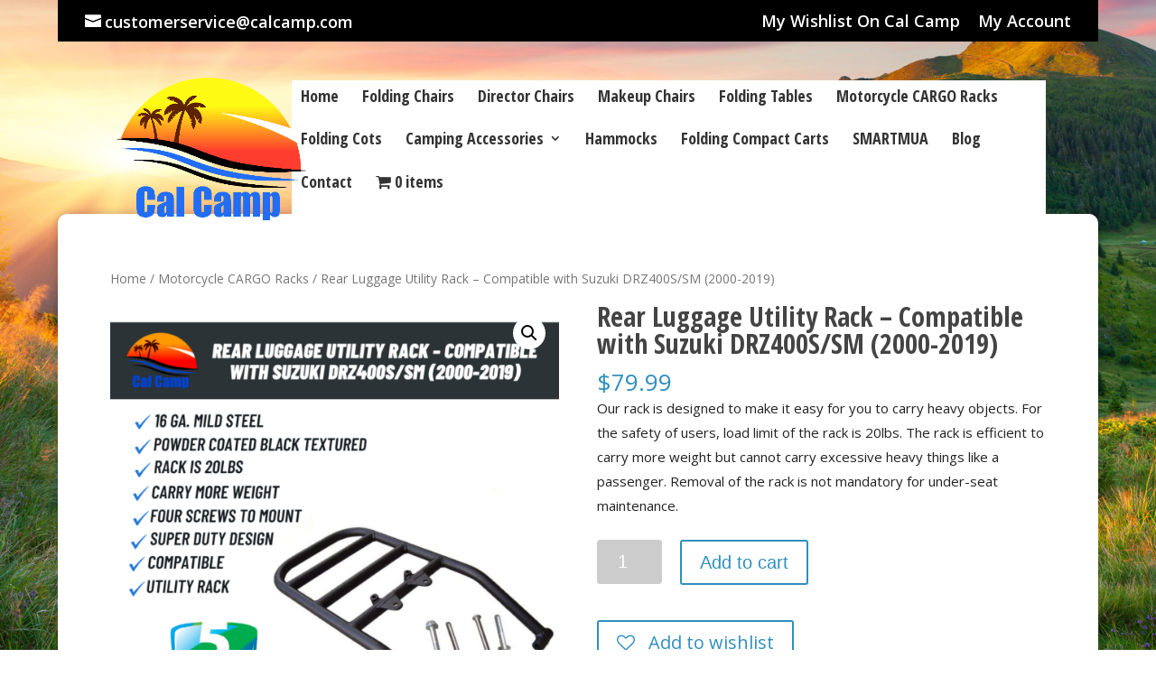

--- FILE ---
content_type: text/html; charset=UTF-8
request_url: https://calcamp.com/item/rear-luggage-utility-rack-compatible-with-suzuki-drz400s-sm-2000-2019/
body_size: 14180
content:
<!DOCTYPE html>
<html lang="en-US">
<head>
	<meta charset="UTF-8" />
<meta http-equiv="X-UA-Compatible" content="IE=edge">
	<link rel="pingback" href="https://calcamp.com/xmlrpc.php" />

	<script type="text/javascript">
		document.documentElement.className = 'js';
	</script>

					<script>document.documentElement.className = document.documentElement.className + ' yes-js js_active js'</script>
				<script>var et_site_url='https://calcamp.com';var et_post_id='408';function et_core_page_resource_fallback(a,b){"undefined"===typeof b&&(b=a.sheet.cssRules&&0===a.sheet.cssRules.length);b&&(a.onerror=null,a.onload=null,a.href?a.href=et_site_url+"/?et_core_page_resource="+a.id+et_post_id:a.src&&(a.src=et_site_url+"/?et_core_page_resource="+a.id+et_post_id))}
</script><meta name='robots' content='index, follow, max-image-preview:large, max-snippet:-1, max-video-preview:-1' />
	<style>img:is([sizes="auto" i], [sizes^="auto," i]) { contain-intrinsic-size: 3000px 1500px }</style>
	
	<!-- This site is optimized with the Yoast SEO plugin v20.8 - https://yoast.com/wordpress/plugins/seo/ -->
	<title>Rear Luggage Utility Rack – Compatible with Suzuki DRZ400S/SM (2000-2019) - Cal Camp, Inc.</title>
	<link rel="canonical" href="https://calcamp.com/item/rear-luggage-utility-rack-compatible-with-suzuki-drz400s-sm-2000-2019/" />
	<meta property="og:locale" content="en_US" />
	<meta property="og:type" content="article" />
	<meta property="og:title" content="Rear Luggage Utility Rack – Compatible with Suzuki DRZ400S/SM (2000-2019) - Cal Camp, Inc." />
	<meta property="og:description" content="Our rack is designed to make it easy for you to carry heavy objects. For the safety of users, load limit of the rack is 20lbs. The rack is efficient to carry more weight but cannot carry excessive heavy things like a passenger. Removal of the rack is not mandatory for under-seat maintenance." />
	<meta property="og:url" content="https://calcamp.com/item/rear-luggage-utility-rack-compatible-with-suzuki-drz400s-sm-2000-2019/" />
	<meta property="og:site_name" content="Cal Camp, Inc." />
	<meta property="article:modified_time" content="2021-01-27T23:39:32+00:00" />
	<meta property="og:image" content="https://secureservercdn.net/72.167.25.213/zj4.ca1.myftpupload.com/wp-content/uploads/Rear-Luggage-Utility-Rack-–-Compatible-with-Suzuki-DRZ400SSM-2000-2019.png?time=1666161916" />
	<meta property="og:image:width" content="1080" />
	<meta property="og:image:height" content="1080" />
	<meta property="og:image:type" content="image/png" />
	<meta name="twitter:card" content="summary_large_image" />
	<meta name="twitter:label1" content="Est. reading time" />
	<meta name="twitter:data1" content="1 minute" />
	<script type="application/ld+json" class="yoast-schema-graph">{"@context":"https://schema.org","@graph":[{"@type":"WebPage","@id":"https://calcamp.com/item/rear-luggage-utility-rack-compatible-with-suzuki-drz400s-sm-2000-2019/","url":"https://calcamp.com/item/rear-luggage-utility-rack-compatible-with-suzuki-drz400s-sm-2000-2019/","name":"Rear Luggage Utility Rack – Compatible with Suzuki DRZ400S/SM (2000-2019) - Cal Camp, Inc.","isPartOf":{"@id":"https://calcamp.com/#website"},"primaryImageOfPage":{"@id":"https://calcamp.com/item/rear-luggage-utility-rack-compatible-with-suzuki-drz400s-sm-2000-2019/#primaryimage"},"image":{"@id":"https://calcamp.com/item/rear-luggage-utility-rack-compatible-with-suzuki-drz400s-sm-2000-2019/#primaryimage"},"thumbnailUrl":"https://calcamp.com/wp-content/uploads/Rear-Luggage-Utility-Rack-–-Compatible-with-Suzuki-DRZ400SSM-2000-2019.png","datePublished":"2020-09-03T07:49:37+00:00","dateModified":"2021-01-27T23:39:32+00:00","breadcrumb":{"@id":"https://calcamp.com/item/rear-luggage-utility-rack-compatible-with-suzuki-drz400s-sm-2000-2019/#breadcrumb"},"inLanguage":"en-US","potentialAction":[{"@type":"ReadAction","target":["https://calcamp.com/item/rear-luggage-utility-rack-compatible-with-suzuki-drz400s-sm-2000-2019/"]}]},{"@type":"ImageObject","inLanguage":"en-US","@id":"https://calcamp.com/item/rear-luggage-utility-rack-compatible-with-suzuki-drz400s-sm-2000-2019/#primaryimage","url":"https://calcamp.com/wp-content/uploads/Rear-Luggage-Utility-Rack-–-Compatible-with-Suzuki-DRZ400SSM-2000-2019.png","contentUrl":"https://calcamp.com/wp-content/uploads/Rear-Luggage-Utility-Rack-–-Compatible-with-Suzuki-DRZ400SSM-2000-2019.png","width":1080,"height":1080,"caption":"Rear Luggage Utility Rack – Compatible with Suzuki DRZ400S/SM (2000-2019)"},{"@type":"BreadcrumbList","@id":"https://calcamp.com/item/rear-luggage-utility-rack-compatible-with-suzuki-drz400s-sm-2000-2019/#breadcrumb","itemListElement":[{"@type":"ListItem","position":1,"name":"Home","item":"https://calcamp.com/"},{"@type":"ListItem","position":2,"name":"Shop","item":"https://calcamp.com/shop/"},{"@type":"ListItem","position":3,"name":"Rear Luggage Utility Rack – Compatible with Suzuki DRZ400S/SM (2000-2019)"}]},{"@type":"WebSite","@id":"https://calcamp.com/#website","url":"https://calcamp.com/","name":"Cal Camp, Inc.","description":"Welcome to our Website!","potentialAction":[{"@type":"SearchAction","target":{"@type":"EntryPoint","urlTemplate":"https://calcamp.com/?s={search_term_string}"},"query-input":"required name=search_term_string"}],"inLanguage":"en-US"}]}</script>
	<!-- / Yoast SEO plugin. -->


<link rel='dns-prefetch' href='//fonts.googleapis.com' />
<link rel="alternate" type="application/rss+xml" title="Cal Camp, Inc. &raquo; Feed" href="https://calcamp.com/feed/" />
<link rel="alternate" type="application/rss+xml" title="Cal Camp, Inc. &raquo; Comments Feed" href="https://calcamp.com/comments/feed/" />
<script type="text/javascript">
/* <![CDATA[ */
window._wpemojiSettings = {"baseUrl":"https:\/\/s.w.org\/images\/core\/emoji\/16.0.1\/72x72\/","ext":".png","svgUrl":"https:\/\/s.w.org\/images\/core\/emoji\/16.0.1\/svg\/","svgExt":".svg","source":{"concatemoji":"https:\/\/calcamp.com\/wp-includes\/js\/wp-emoji-release.min.js?ver=6.8.3"}};
/*! This file is auto-generated */
!function(s,n){var o,i,e;function c(e){try{var t={supportTests:e,timestamp:(new Date).valueOf()};sessionStorage.setItem(o,JSON.stringify(t))}catch(e){}}function p(e,t,n){e.clearRect(0,0,e.canvas.width,e.canvas.height),e.fillText(t,0,0);var t=new Uint32Array(e.getImageData(0,0,e.canvas.width,e.canvas.height).data),a=(e.clearRect(0,0,e.canvas.width,e.canvas.height),e.fillText(n,0,0),new Uint32Array(e.getImageData(0,0,e.canvas.width,e.canvas.height).data));return t.every(function(e,t){return e===a[t]})}function u(e,t){e.clearRect(0,0,e.canvas.width,e.canvas.height),e.fillText(t,0,0);for(var n=e.getImageData(16,16,1,1),a=0;a<n.data.length;a++)if(0!==n.data[a])return!1;return!0}function f(e,t,n,a){switch(t){case"flag":return n(e,"\ud83c\udff3\ufe0f\u200d\u26a7\ufe0f","\ud83c\udff3\ufe0f\u200b\u26a7\ufe0f")?!1:!n(e,"\ud83c\udde8\ud83c\uddf6","\ud83c\udde8\u200b\ud83c\uddf6")&&!n(e,"\ud83c\udff4\udb40\udc67\udb40\udc62\udb40\udc65\udb40\udc6e\udb40\udc67\udb40\udc7f","\ud83c\udff4\u200b\udb40\udc67\u200b\udb40\udc62\u200b\udb40\udc65\u200b\udb40\udc6e\u200b\udb40\udc67\u200b\udb40\udc7f");case"emoji":return!a(e,"\ud83e\udedf")}return!1}function g(e,t,n,a){var r="undefined"!=typeof WorkerGlobalScope&&self instanceof WorkerGlobalScope?new OffscreenCanvas(300,150):s.createElement("canvas"),o=r.getContext("2d",{willReadFrequently:!0}),i=(o.textBaseline="top",o.font="600 32px Arial",{});return e.forEach(function(e){i[e]=t(o,e,n,a)}),i}function t(e){var t=s.createElement("script");t.src=e,t.defer=!0,s.head.appendChild(t)}"undefined"!=typeof Promise&&(o="wpEmojiSettingsSupports",i=["flag","emoji"],n.supports={everything:!0,everythingExceptFlag:!0},e=new Promise(function(e){s.addEventListener("DOMContentLoaded",e,{once:!0})}),new Promise(function(t){var n=function(){try{var e=JSON.parse(sessionStorage.getItem(o));if("object"==typeof e&&"number"==typeof e.timestamp&&(new Date).valueOf()<e.timestamp+604800&&"object"==typeof e.supportTests)return e.supportTests}catch(e){}return null}();if(!n){if("undefined"!=typeof Worker&&"undefined"!=typeof OffscreenCanvas&&"undefined"!=typeof URL&&URL.createObjectURL&&"undefined"!=typeof Blob)try{var e="postMessage("+g.toString()+"("+[JSON.stringify(i),f.toString(),p.toString(),u.toString()].join(",")+"));",a=new Blob([e],{type:"text/javascript"}),r=new Worker(URL.createObjectURL(a),{name:"wpTestEmojiSupports"});return void(r.onmessage=function(e){c(n=e.data),r.terminate(),t(n)})}catch(e){}c(n=g(i,f,p,u))}t(n)}).then(function(e){for(var t in e)n.supports[t]=e[t],n.supports.everything=n.supports.everything&&n.supports[t],"flag"!==t&&(n.supports.everythingExceptFlag=n.supports.everythingExceptFlag&&n.supports[t]);n.supports.everythingExceptFlag=n.supports.everythingExceptFlag&&!n.supports.flag,n.DOMReady=!1,n.readyCallback=function(){n.DOMReady=!0}}).then(function(){return e}).then(function(){var e;n.supports.everything||(n.readyCallback(),(e=n.source||{}).concatemoji?t(e.concatemoji):e.wpemoji&&e.twemoji&&(t(e.twemoji),t(e.wpemoji)))}))}((window,document),window._wpemojiSettings);
/* ]]> */
</script>
<meta content="CariUp Divi v." name="generator"/><link rel='stylesheet' id='stripe-main-styles-css' href='https://calcamp.com/wp-content/mu-plugins/vendor/godaddy/mwc-core/assets/css/stripe-settings.css' type='text/css' media='all' />
<style id='wp-emoji-styles-inline-css' type='text/css'>

	img.wp-smiley, img.emoji {
		display: inline !important;
		border: none !important;
		box-shadow: none !important;
		height: 1em !important;
		width: 1em !important;
		margin: 0 0.07em !important;
		vertical-align: -0.1em !important;
		background: none !important;
		padding: 0 !important;
	}
</style>
<link rel='stylesheet' id='wp-block-library-css' href='https://calcamp.com/wp-includes/css/dist/block-library/style.min.css?ver=6.8.3' type='text/css' media='all' />
<style id='classic-theme-styles-inline-css' type='text/css'>
/*! This file is auto-generated */
.wp-block-button__link{color:#fff;background-color:#32373c;border-radius:9999px;box-shadow:none;text-decoration:none;padding:calc(.667em + 2px) calc(1.333em + 2px);font-size:1.125em}.wp-block-file__button{background:#32373c;color:#fff;text-decoration:none}
</style>
<link rel='stylesheet' id='wc-blocks-vendors-style-css' href='https://calcamp.com/wp-content/plugins/woocommerce/packages/woocommerce-blocks/build/wc-blocks-vendors-style.css?ver=8.7.5' type='text/css' media='all' />
<link rel='stylesheet' id='wc-blocks-style-css' href='https://calcamp.com/wp-content/plugins/woocommerce/packages/woocommerce-blocks/build/wc-blocks-style.css?ver=8.7.5' type='text/css' media='all' />
<link rel='stylesheet' id='jquery-selectBox-css' href='https://calcamp.com/wp-content/plugins/yith-woocommerce-wishlist/assets/css/jquery.selectBox.css?ver=1.2.0' type='text/css' media='all' />
<link rel='stylesheet' id='yith-wcwl-font-awesome-css' href='https://calcamp.com/wp-content/plugins/yith-woocommerce-wishlist/assets/css/font-awesome.css?ver=4.7.0' type='text/css' media='all' />
<link rel='stylesheet' id='woocommerce_prettyPhoto_css-css' href='//calcamp.com/wp-content/plugins/woocommerce/assets/css/prettyPhoto.css?ver=3.1.6' type='text/css' media='all' />
<link rel='stylesheet' id='yith-wcwl-main-css' href='https://calcamp.com/wp-content/plugins/yith-woocommerce-wishlist/assets/css/style.css?ver=3.15.0' type='text/css' media='all' />
<style id='yith-wcwl-main-inline-css' type='text/css'>
.yith-wcwl-share li a{color: #FFFFFF;}.yith-wcwl-share li a:hover{color: #FFFFFF;}.yith-wcwl-share a.facebook{background: #39599E; background-color: #39599E;}.yith-wcwl-share a.facebook:hover{background: #595A5A; background-color: #595A5A;}.yith-wcwl-share a.twitter{background: #45AFE2; background-color: #45AFE2;}.yith-wcwl-share a.twitter:hover{background: #595A5A; background-color: #595A5A;}.yith-wcwl-share a.pinterest{background: #AB2E31; background-color: #AB2E31;}.yith-wcwl-share a.pinterest:hover{background: #595A5A; background-color: #595A5A;}.yith-wcwl-share a.email{background: #FBB102; background-color: #FBB102;}.yith-wcwl-share a.email:hover{background: #595A5A; background-color: #595A5A;}.yith-wcwl-share a.whatsapp{background: #00A901; background-color: #00A901;}.yith-wcwl-share a.whatsapp:hover{background: #595A5A; background-color: #595A5A;}
</style>
<link rel='stylesheet' id='coblocks-frontend-css' href='https://calcamp.com/wp-content/plugins/coblocks/dist/style-coblocks-1.css?ver=2.25.2' type='text/css' media='all' />
<style id='global-styles-inline-css' type='text/css'>
:root{--wp--preset--aspect-ratio--square: 1;--wp--preset--aspect-ratio--4-3: 4/3;--wp--preset--aspect-ratio--3-4: 3/4;--wp--preset--aspect-ratio--3-2: 3/2;--wp--preset--aspect-ratio--2-3: 2/3;--wp--preset--aspect-ratio--16-9: 16/9;--wp--preset--aspect-ratio--9-16: 9/16;--wp--preset--color--black: #000000;--wp--preset--color--cyan-bluish-gray: #abb8c3;--wp--preset--color--white: #ffffff;--wp--preset--color--pale-pink: #f78da7;--wp--preset--color--vivid-red: #cf2e2e;--wp--preset--color--luminous-vivid-orange: #ff6900;--wp--preset--color--luminous-vivid-amber: #fcb900;--wp--preset--color--light-green-cyan: #7bdcb5;--wp--preset--color--vivid-green-cyan: #00d084;--wp--preset--color--pale-cyan-blue: #8ed1fc;--wp--preset--color--vivid-cyan-blue: #0693e3;--wp--preset--color--vivid-purple: #9b51e0;--wp--preset--gradient--vivid-cyan-blue-to-vivid-purple: linear-gradient(135deg,rgba(6,147,227,1) 0%,rgb(155,81,224) 100%);--wp--preset--gradient--light-green-cyan-to-vivid-green-cyan: linear-gradient(135deg,rgb(122,220,180) 0%,rgb(0,208,130) 100%);--wp--preset--gradient--luminous-vivid-amber-to-luminous-vivid-orange: linear-gradient(135deg,rgba(252,185,0,1) 0%,rgba(255,105,0,1) 100%);--wp--preset--gradient--luminous-vivid-orange-to-vivid-red: linear-gradient(135deg,rgba(255,105,0,1) 0%,rgb(207,46,46) 100%);--wp--preset--gradient--very-light-gray-to-cyan-bluish-gray: linear-gradient(135deg,rgb(238,238,238) 0%,rgb(169,184,195) 100%);--wp--preset--gradient--cool-to-warm-spectrum: linear-gradient(135deg,rgb(74,234,220) 0%,rgb(151,120,209) 20%,rgb(207,42,186) 40%,rgb(238,44,130) 60%,rgb(251,105,98) 80%,rgb(254,248,76) 100%);--wp--preset--gradient--blush-light-purple: linear-gradient(135deg,rgb(255,206,236) 0%,rgb(152,150,240) 100%);--wp--preset--gradient--blush-bordeaux: linear-gradient(135deg,rgb(254,205,165) 0%,rgb(254,45,45) 50%,rgb(107,0,62) 100%);--wp--preset--gradient--luminous-dusk: linear-gradient(135deg,rgb(255,203,112) 0%,rgb(199,81,192) 50%,rgb(65,88,208) 100%);--wp--preset--gradient--pale-ocean: linear-gradient(135deg,rgb(255,245,203) 0%,rgb(182,227,212) 50%,rgb(51,167,181) 100%);--wp--preset--gradient--electric-grass: linear-gradient(135deg,rgb(202,248,128) 0%,rgb(113,206,126) 100%);--wp--preset--gradient--midnight: linear-gradient(135deg,rgb(2,3,129) 0%,rgb(40,116,252) 100%);--wp--preset--font-size--small: 13px;--wp--preset--font-size--medium: 20px;--wp--preset--font-size--large: 36px;--wp--preset--font-size--x-large: 42px;--wp--preset--spacing--20: 0.44rem;--wp--preset--spacing--30: 0.67rem;--wp--preset--spacing--40: 1rem;--wp--preset--spacing--50: 1.5rem;--wp--preset--spacing--60: 2.25rem;--wp--preset--spacing--70: 3.38rem;--wp--preset--spacing--80: 5.06rem;--wp--preset--shadow--natural: 6px 6px 9px rgba(0, 0, 0, 0.2);--wp--preset--shadow--deep: 12px 12px 50px rgba(0, 0, 0, 0.4);--wp--preset--shadow--sharp: 6px 6px 0px rgba(0, 0, 0, 0.2);--wp--preset--shadow--outlined: 6px 6px 0px -3px rgba(255, 255, 255, 1), 6px 6px rgba(0, 0, 0, 1);--wp--preset--shadow--crisp: 6px 6px 0px rgba(0, 0, 0, 1);}:where(.is-layout-flex){gap: 0.5em;}:where(.is-layout-grid){gap: 0.5em;}body .is-layout-flex{display: flex;}.is-layout-flex{flex-wrap: wrap;align-items: center;}.is-layout-flex > :is(*, div){margin: 0;}body .is-layout-grid{display: grid;}.is-layout-grid > :is(*, div){margin: 0;}:where(.wp-block-columns.is-layout-flex){gap: 2em;}:where(.wp-block-columns.is-layout-grid){gap: 2em;}:where(.wp-block-post-template.is-layout-flex){gap: 1.25em;}:where(.wp-block-post-template.is-layout-grid){gap: 1.25em;}.has-black-color{color: var(--wp--preset--color--black) !important;}.has-cyan-bluish-gray-color{color: var(--wp--preset--color--cyan-bluish-gray) !important;}.has-white-color{color: var(--wp--preset--color--white) !important;}.has-pale-pink-color{color: var(--wp--preset--color--pale-pink) !important;}.has-vivid-red-color{color: var(--wp--preset--color--vivid-red) !important;}.has-luminous-vivid-orange-color{color: var(--wp--preset--color--luminous-vivid-orange) !important;}.has-luminous-vivid-amber-color{color: var(--wp--preset--color--luminous-vivid-amber) !important;}.has-light-green-cyan-color{color: var(--wp--preset--color--light-green-cyan) !important;}.has-vivid-green-cyan-color{color: var(--wp--preset--color--vivid-green-cyan) !important;}.has-pale-cyan-blue-color{color: var(--wp--preset--color--pale-cyan-blue) !important;}.has-vivid-cyan-blue-color{color: var(--wp--preset--color--vivid-cyan-blue) !important;}.has-vivid-purple-color{color: var(--wp--preset--color--vivid-purple) !important;}.has-black-background-color{background-color: var(--wp--preset--color--black) !important;}.has-cyan-bluish-gray-background-color{background-color: var(--wp--preset--color--cyan-bluish-gray) !important;}.has-white-background-color{background-color: var(--wp--preset--color--white) !important;}.has-pale-pink-background-color{background-color: var(--wp--preset--color--pale-pink) !important;}.has-vivid-red-background-color{background-color: var(--wp--preset--color--vivid-red) !important;}.has-luminous-vivid-orange-background-color{background-color: var(--wp--preset--color--luminous-vivid-orange) !important;}.has-luminous-vivid-amber-background-color{background-color: var(--wp--preset--color--luminous-vivid-amber) !important;}.has-light-green-cyan-background-color{background-color: var(--wp--preset--color--light-green-cyan) !important;}.has-vivid-green-cyan-background-color{background-color: var(--wp--preset--color--vivid-green-cyan) !important;}.has-pale-cyan-blue-background-color{background-color: var(--wp--preset--color--pale-cyan-blue) !important;}.has-vivid-cyan-blue-background-color{background-color: var(--wp--preset--color--vivid-cyan-blue) !important;}.has-vivid-purple-background-color{background-color: var(--wp--preset--color--vivid-purple) !important;}.has-black-border-color{border-color: var(--wp--preset--color--black) !important;}.has-cyan-bluish-gray-border-color{border-color: var(--wp--preset--color--cyan-bluish-gray) !important;}.has-white-border-color{border-color: var(--wp--preset--color--white) !important;}.has-pale-pink-border-color{border-color: var(--wp--preset--color--pale-pink) !important;}.has-vivid-red-border-color{border-color: var(--wp--preset--color--vivid-red) !important;}.has-luminous-vivid-orange-border-color{border-color: var(--wp--preset--color--luminous-vivid-orange) !important;}.has-luminous-vivid-amber-border-color{border-color: var(--wp--preset--color--luminous-vivid-amber) !important;}.has-light-green-cyan-border-color{border-color: var(--wp--preset--color--light-green-cyan) !important;}.has-vivid-green-cyan-border-color{border-color: var(--wp--preset--color--vivid-green-cyan) !important;}.has-pale-cyan-blue-border-color{border-color: var(--wp--preset--color--pale-cyan-blue) !important;}.has-vivid-cyan-blue-border-color{border-color: var(--wp--preset--color--vivid-cyan-blue) !important;}.has-vivid-purple-border-color{border-color: var(--wp--preset--color--vivid-purple) !important;}.has-vivid-cyan-blue-to-vivid-purple-gradient-background{background: var(--wp--preset--gradient--vivid-cyan-blue-to-vivid-purple) !important;}.has-light-green-cyan-to-vivid-green-cyan-gradient-background{background: var(--wp--preset--gradient--light-green-cyan-to-vivid-green-cyan) !important;}.has-luminous-vivid-amber-to-luminous-vivid-orange-gradient-background{background: var(--wp--preset--gradient--luminous-vivid-amber-to-luminous-vivid-orange) !important;}.has-luminous-vivid-orange-to-vivid-red-gradient-background{background: var(--wp--preset--gradient--luminous-vivid-orange-to-vivid-red) !important;}.has-very-light-gray-to-cyan-bluish-gray-gradient-background{background: var(--wp--preset--gradient--very-light-gray-to-cyan-bluish-gray) !important;}.has-cool-to-warm-spectrum-gradient-background{background: var(--wp--preset--gradient--cool-to-warm-spectrum) !important;}.has-blush-light-purple-gradient-background{background: var(--wp--preset--gradient--blush-light-purple) !important;}.has-blush-bordeaux-gradient-background{background: var(--wp--preset--gradient--blush-bordeaux) !important;}.has-luminous-dusk-gradient-background{background: var(--wp--preset--gradient--luminous-dusk) !important;}.has-pale-ocean-gradient-background{background: var(--wp--preset--gradient--pale-ocean) !important;}.has-electric-grass-gradient-background{background: var(--wp--preset--gradient--electric-grass) !important;}.has-midnight-gradient-background{background: var(--wp--preset--gradient--midnight) !important;}.has-small-font-size{font-size: var(--wp--preset--font-size--small) !important;}.has-medium-font-size{font-size: var(--wp--preset--font-size--medium) !important;}.has-large-font-size{font-size: var(--wp--preset--font-size--large) !important;}.has-x-large-font-size{font-size: var(--wp--preset--font-size--x-large) !important;}
:where(.wp-block-post-template.is-layout-flex){gap: 1.25em;}:where(.wp-block-post-template.is-layout-grid){gap: 1.25em;}
:where(.wp-block-columns.is-layout-flex){gap: 2em;}:where(.wp-block-columns.is-layout-grid){gap: 2em;}
:root :where(.wp-block-pullquote){font-size: 1.5em;line-height: 1.6;}
</style>
<link rel='stylesheet' id='square-thumbnails-css' href='https://calcamp.com/wp-content/plugins/square-thumbnails/public/css/square-thumbnails-public.css?ver=1.1.0' type='text/css' media='all' />
<link rel='stylesheet' id='wpmenucart-icons-css' href='https://calcamp.com/wp-content/plugins/woocommerce-menu-bar-cart/assets/css/wpmenucart-icons.min.css?ver=2.12.1' type='text/css' media='all' />
<style id='wpmenucart-icons-inline-css' type='text/css'>
@font-face{font-family:WPMenuCart;src:url(https://calcamp.com/wp-content/plugins/woocommerce-menu-bar-cart/assets/fonts/WPMenuCart.eot);src:url(https://calcamp.com/wp-content/plugins/woocommerce-menu-bar-cart/assets/fonts/WPMenuCart.eot?#iefix) format('embedded-opentype'),url(https://calcamp.com/wp-content/plugins/woocommerce-menu-bar-cart/assets/fonts/WPMenuCart.woff2) format('woff2'),url(https://calcamp.com/wp-content/plugins/woocommerce-menu-bar-cart/assets/fonts/WPMenuCart.woff) format('woff'),url(https://calcamp.com/wp-content/plugins/woocommerce-menu-bar-cart/assets/fonts/WPMenuCart.ttf) format('truetype'),url(https://calcamp.com/wp-content/plugins/woocommerce-menu-bar-cart/assets/fonts/WPMenuCart.svg#WPMenuCart) format('svg');font-weight:400;font-style:normal;font-display:swap}
</style>
<link rel='stylesheet' id='wpmenucart-css' href='https://calcamp.com/wp-content/plugins/woocommerce-menu-bar-cart/assets/css/wpmenucart-main.min.css?ver=2.12.1' type='text/css' media='all' />
<style id='wpmenucart-inline-css' type='text/css'>
.et-cart-info { display:none !important; } .site-header-cart { display:none !important; }
</style>
<link rel='stylesheet' id='photoswipe-css' href='https://calcamp.com/wp-content/plugins/woocommerce/assets/css/photoswipe/photoswipe.min.css?ver=7.1.0' type='text/css' media='all' />
<link rel='stylesheet' id='photoswipe-default-skin-css' href='https://calcamp.com/wp-content/plugins/woocommerce/assets/css/photoswipe/default-skin/default-skin.min.css?ver=7.1.0' type='text/css' media='all' />
<link rel='stylesheet' id='woocommerce-layout-css' href='https://calcamp.com/wp-content/plugins/woocommerce/assets/css/woocommerce-layout.css?ver=7.1.0' type='text/css' media='all' />
<link rel='stylesheet' id='woocommerce-smallscreen-css' href='https://calcamp.com/wp-content/plugins/woocommerce/assets/css/woocommerce-smallscreen.css?ver=7.1.0' type='text/css' media='only screen and (max-width: 768px)' />
<link rel='stylesheet' id='woocommerce-general-css' href='https://calcamp.com/wp-content/plugins/woocommerce/assets/css/woocommerce.css?ver=7.1.0' type='text/css' media='all' />
<style id='woocommerce-inline-inline-css' type='text/css'>
.woocommerce form .form-row .required { visibility: visible; }
</style>
<link rel='stylesheet' id='wp-components-css' href='https://calcamp.com/wp-includes/css/dist/components/style.min.css?ver=6.8.3' type='text/css' media='all' />
<link rel='stylesheet' id='godaddy-styles-css' href='https://calcamp.com/wp-content/mu-plugins/vendor/wpex/godaddy-launch/includes/Dependencies/GoDaddy/Styles/build/latest.css?ver=2.0.2' type='text/css' media='all' />
<link rel='stylesheet' id='wc-gateway-ppec-frontend-css' href='https://calcamp.com/wp-content/plugins/woocommerce-gateway-paypal-express-checkout/assets/css/wc-gateway-ppec-frontend.css?ver=2.1.3' type='text/css' media='all' />
<link rel='stylesheet' id='parent-style-css' href='https://calcamp.com/wp-content/themes/Divi/style.css?ver=6.8.3' type='text/css' media='all' />
<link rel='stylesheet' id='child-style-css' href='https://calcamp.com/wp-content/themes/cariup-divi/style.css?ver=6.8.3' type='text/css' media='all' />
<link rel='stylesheet' id='divi-fonts-css' href='https://fonts.googleapis.com/css?family=Open+Sans:300italic,400italic,600italic,700italic,800italic,400,300,600,700,800&#038;subset=latin,latin-ext' type='text/css' media='all' />
<link rel='stylesheet' id='divi-style-css' href='https://calcamp.com/wp-content/themes/cariup-divi/style.css?ver=3.4.1' type='text/css' media='all' />
<link rel='stylesheet' id='et-builder-googlefonts-cached-css' href='https://fonts.googleapis.com/css?family=Open+Sans+Condensed%3A300%2C300italic%2C700&#038;ver=6.8.3#038;subset=latin,latin-ext' type='text/css' media='all' />
<link rel='stylesheet' id='dashicons-css' href='https://calcamp.com/wp-includes/css/dashicons.min.css?ver=6.8.3' type='text/css' media='all' />
<style id='dashicons-inline-css' type='text/css'>
[data-font="Dashicons"]:before {font-family: 'Dashicons' !important;content: attr(data-icon) !important;speak: none !important;font-weight: normal !important;font-variant: normal !important;text-transform: none !important;line-height: 1 !important;font-style: normal !important;-webkit-font-smoothing: antialiased !important;-moz-osx-font-smoothing: grayscale !important;}
</style>
<script type="text/javascript" src="https://calcamp.com/wp-includes/js/jquery/jquery.min.js?ver=3.7.1" id="jquery-core-js"></script>
<script type="text/javascript" src="https://calcamp.com/wp-includes/js/jquery/jquery-migrate.min.js?ver=3.4.1" id="jquery-migrate-js"></script>
<script type="text/javascript" src="https://calcamp.com/wp-content/plugins/square-thumbnails/public/js/square-thumbnails-public.js?ver=1.1.0" id="square-thumbnails-js"></script>
<link rel="https://api.w.org/" href="https://calcamp.com/wp-json/" /><link rel="alternate" title="JSON" type="application/json" href="https://calcamp.com/wp-json/wp/v2/product/408" /><link rel="EditURI" type="application/rsd+xml" title="RSD" href="https://calcamp.com/xmlrpc.php?rsd" />
<link rel='shortlink' href='https://calcamp.com/?p=408' />
<link rel="alternate" title="oEmbed (JSON)" type="application/json+oembed" href="https://calcamp.com/wp-json/oembed/1.0/embed?url=https%3A%2F%2Fcalcamp.com%2Fitem%2Frear-luggage-utility-rack-compatible-with-suzuki-drz400s-sm-2000-2019%2F" />
<link rel="alternate" title="oEmbed (XML)" type="text/xml+oembed" href="https://calcamp.com/wp-json/oembed/1.0/embed?url=https%3A%2F%2Fcalcamp.com%2Fitem%2Frear-luggage-utility-rack-compatible-with-suzuki-drz400s-sm-2000-2019%2F&#038;format=xml" />
<meta name="viewport" content="width=device-width, initial-scale=1.0, maximum-scale=1.0, user-scalable=0" /><link rel="shortcut icon" href="https://calcamp.com/wp-content/uploads/New-Logo-Calcamp.png" />	<noscript><style>.woocommerce-product-gallery{ opacity: 1 !important; }</style></noscript>
	<style type="text/css" id="custom-background-css">
body.custom-background { background-image: url("https://calcamp.com/wp-content/uploads/PIC-Home.jpg"); background-position: left top; background-size: auto; background-repeat: repeat; background-attachment: fixed; }
</style>
	<link rel="stylesheet" id="et-divi-customizer-global-cached-inline-styles" href="https://calcamp.com/wp-content/cache/et/global/et-divi-customizer-global-17686891603653.min.css" onerror="et_core_page_resource_fallback(this, true)" onload="et_core_page_resource_fallback(this)" /></head>
<body class="wp-singular product-template-default single single-product postid-408 custom-background wp-theme-Divi wp-child-theme-cariup-divi theme-Divi woocommerce woocommerce-page woocommerce-no-js et_pb_button_helper_class et_fullwidth_secondary_nav et_fixed_nav et_boxed_layout et_show_nav et_cover_background et_secondary_nav_enabled et_secondary_nav_two_panels et_pb_gutter linux et_pb_gutters3 et_primary_nav_dropdown_animation_fade et_secondary_nav_dropdown_animation_flip et_pb_footer_columns4 et_header_style_left et_right_sidebar et_divi_theme et_minified_js et_minified_css">
	<div id="page-container">

					<div id="top-header">
			<div class="container clearfix">

			
				<div id="et-info">
				
									<a href="mailto:customerservice@calcamp.com"><span id="et-info-email">customerservice@calcamp.com</span></a>
				
								</div> <!-- #et-info -->

			
				<div id="et-secondary-menu">
				<ul id="et-secondary-nav" class="menu"><li class="menu-item menu-item-type-post_type menu-item-object-page menu-item-889"><a href="https://calcamp.com/wishlist/">My Wishlist On Cal Camp</a></li>
<li class="menu-item menu-item-type-post_type menu-item-object-page menu-item-892"><a href="https://calcamp.com/my-account/">My Account</a></li>
</ul><a href="https://calcamp.com/cart/" class="et-cart-info">
				<span>0 Items</span>
			</a>				</div> <!-- #et-secondary-menu -->

			</div> <!-- .container -->
		</div> <!-- #top-header -->
		
	
			<header id="main-header" data-height-onload="66">
			<div class="container clearfix et_menu_container">
							<div class="logo_container">
					<span class="logo_helper"></span>
					<a href="https://calcamp.com/">
						<img src="https://calcamp.com/wp-content/uploads/New-Logo-Calcamp.png" alt="Cal Camp, Inc." id="logo" data-height-percentage="54" />
					</a>
				</div>
							<div id="et-top-navigation" data-height="66" data-fixed-height="40">
										<div id="head-nav-wrap">
						<nav id="top-menu-nav">
						<ul id="top-menu" class="nav"><li id="menu-item-39" class="menu-item menu-item-type-post_type menu-item-object-page menu-item-home menu-item-39"><a href="https://calcamp.com/">Home</a></li>
<li id="menu-item-8" class="menu-item menu-item-type-taxonomy menu-item-object-product_cat menu-item-8"><a href="https://calcamp.com/shop/folding-chairs/">Folding Chairs</a></li>
<li id="menu-item-7" class="menu-item menu-item-type-taxonomy menu-item-object-product_cat menu-item-7"><a href="https://calcamp.com/shop/director-chairs/">Director Chairs</a></li>
<li id="menu-item-9" class="menu-item menu-item-type-taxonomy menu-item-object-product_cat menu-item-9"><a href="https://calcamp.com/shop/makeup-chairs/">Makeup Chairs</a></li>
<li id="menu-item-352" class="menu-item menu-item-type-taxonomy menu-item-object-product_cat menu-item-352"><a href="https://calcamp.com/shop/folding-tables/">Folding Tables</a></li>
<li id="menu-item-351" class="menu-item menu-item-type-taxonomy menu-item-object-product_cat current-product-ancestor current-menu-parent current-product-parent menu-item-351"><a href="https://calcamp.com/shop/motorcycle-cargo-rack/">Motorcycle CARGO Racks</a></li>
<li id="menu-item-388" class="menu-item menu-item-type-taxonomy menu-item-object-product_cat menu-item-388"><a href="https://calcamp.com/shop/folding-cots/">Folding Cots</a></li>
<li id="menu-item-810" class="menu-item menu-item-type-custom menu-item-object-custom menu-item-has-children menu-item-810"><a href="#">Camping Accessories</a>
<ul class="sub-menu">
	<li id="menu-item-669" class="menu-item menu-item-type-taxonomy menu-item-object-product_cat menu-item-669"><a href="https://calcamp.com/shop/fire-pit-tool-set/">Fire Pit Tool Sets</a></li>
	<li id="menu-item-670" class="menu-item menu-item-type-taxonomy menu-item-object-product_cat menu-item-670"><a href="https://calcamp.com/shop/canteens/">Canteens</a></li>
</ul>
</li>
<li id="menu-item-389" class="menu-item menu-item-type-taxonomy menu-item-object-product_cat menu-item-389"><a href="https://calcamp.com/shop/hammock/">Hammocks</a></li>
<li id="menu-item-809" class="menu-item menu-item-type-taxonomy menu-item-object-product_cat menu-item-809"><a href="https://calcamp.com/shop/folding-compact-carts/">Folding Compact Carts</a></li>
<li id="menu-item-1451" class="menu-item menu-item-type-taxonomy menu-item-object-product_cat menu-item-1451"><a href="https://calcamp.com/shop/smart-mua/">SMARTMUA</a></li>
<li id="menu-item-908" class="menu-item menu-item-type-post_type menu-item-object-page menu-item-908"><a href="https://calcamp.com/blog/">Blog</a></li>
<li id="menu-item-38" class="menu-item menu-item-type-post_type menu-item-object-page menu-item-38"><a href="https://calcamp.com/contact/">Contact</a></li>
<li class="menu-item wpmenucartli wpmenucart-display-standard menu-item" id="wpmenucartli"><a class="wpmenucart-contents empty-wpmenucart-visible" href="https://calcamp.com/shop/" title="Start shopping"><i class="wpmenucart-icon-shopping-cart-0" role="img" aria-label="Cart"></i><span class="cartcontents">0 items</span></a></li></ul>						</nav>
						</div>
					
					
					
					
					<div id="et_mobile_nav_menu">
				<div class="mobile_nav closed">
					<span class="select_page">Select Page</span>
					<span class="mobile_menu_bar mobile_menu_bar_toggle"></span>
				</div>
			</div>				</div> <!-- #et-top-navigation -->
			</div> <!-- .container -->
			<div class="et_search_outer">
				<div class="container et_search_form_container">
					<form role="search" method="get" class="et-search-form" action="https://calcamp.com/">
					<input type="search" class="et-search-field" placeholder="Search &hellip;" value="" name="s" title="Search for:" />					</form>
					<span class="et_close_search_field"></span>
				</div>
			</div>
		</header> <!-- #main-header -->
			<div id="et-main-area">
	
	
		<div id="main-content">
			<div class="container">
				<div id="content-area" class="clearfix">
					<div id="left-area"><nav class="woocommerce-breadcrumb"><a href="https://calcamp.com">Home</a>&nbsp;&#47;&nbsp;<a href="https://calcamp.com/shop/motorcycle-cargo-rack/">Motorcycle CARGO Racks</a>&nbsp;&#47;&nbsp;Rear Luggage Utility Rack – Compatible with Suzuki DRZ400S/SM (2000-2019)</nav>
					
			<div class="woocommerce-notices-wrapper"></div><div id="product-408" class="product type-product post-408 status-publish first instock product_cat-motorcycle-cargo-rack has-post-thumbnail shipping-taxable purchasable product-type-simple">

	<div class="clearfix"><div class="woocommerce-product-gallery woocommerce-product-gallery--with-images woocommerce-product-gallery--columns-4 images" data-columns="4" style="opacity: 0; transition: opacity .25s ease-in-out;">
	<figure class="woocommerce-product-gallery__wrapper">
		<div data-thumb="https://calcamp.com/wp-content/uploads/Rear-Luggage-Utility-Rack-–-Compatible-with-Suzuki-DRZ400SSM-2000-2019-100x100.png" data-thumb-alt="Rear Luggage Utility Rack – Compatible with Suzuki DRZ400S/SM (2000-2019)" class="woocommerce-product-gallery__image"><a href="https://calcamp.com/wp-content/uploads/Rear-Luggage-Utility-Rack-–-Compatible-with-Suzuki-DRZ400SSM-2000-2019.png"><img width="600" height="600" src="https://calcamp.com/wp-content/uploads/Rear-Luggage-Utility-Rack-–-Compatible-with-Suzuki-DRZ400SSM-2000-2019-600x600.png" class="wp-post-image" alt="Rear Luggage Utility Rack – Compatible with Suzuki DRZ400S/SM (2000-2019)" title="Rear Luggage Utility Rack – Compatible with Suzuki DRZ400SSM (2000-2019)" data-caption="" data-src="https://calcamp.com/wp-content/uploads/Rear-Luggage-Utility-Rack-–-Compatible-with-Suzuki-DRZ400SSM-2000-2019.png" data-large_image="https://calcamp.com/wp-content/uploads/Rear-Luggage-Utility-Rack-–-Compatible-with-Suzuki-DRZ400SSM-2000-2019.png" data-large_image_width="1080" data-large_image_height="1080" decoding="async" fetchpriority="high" srcset="https://calcamp.com/wp-content/uploads/Rear-Luggage-Utility-Rack-–-Compatible-with-Suzuki-DRZ400SSM-2000-2019-600x600.png 600w, https://calcamp.com/wp-content/uploads/Rear-Luggage-Utility-Rack-–-Compatible-with-Suzuki-DRZ400SSM-2000-2019-300x300.png 300w, https://calcamp.com/wp-content/uploads/Rear-Luggage-Utility-Rack-–-Compatible-with-Suzuki-DRZ400SSM-2000-2019-1024x1024.png 1024w, https://calcamp.com/wp-content/uploads/Rear-Luggage-Utility-Rack-–-Compatible-with-Suzuki-DRZ400SSM-2000-2019-150x150.png 150w, https://calcamp.com/wp-content/uploads/Rear-Luggage-Utility-Rack-–-Compatible-with-Suzuki-DRZ400SSM-2000-2019-768x768.png 768w, https://calcamp.com/wp-content/uploads/Rear-Luggage-Utility-Rack-–-Compatible-with-Suzuki-DRZ400SSM-2000-2019-100x100.png 100w, https://calcamp.com/wp-content/uploads/Rear-Luggage-Utility-Rack-–-Compatible-with-Suzuki-DRZ400SSM-2000-2019.png 1080w" sizes="(max-width: 600px) 100vw, 600px" /></a></div><div data-thumb="https://calcamp.com/wp-content/uploads/Rear-Luggage-Utility-Rack-–-Compatible-with-Suzuki-DRZ400SSM-2000-2019-2-100x100.png" data-thumb-alt="Rear Luggage Utility Rack – Compatible with Suzuki DRZ400S/SM (2000-2019)" class="woocommerce-product-gallery__image"><a href="https://calcamp.com/wp-content/uploads/Rear-Luggage-Utility-Rack-–-Compatible-with-Suzuki-DRZ400SSM-2000-2019-2.png"><img width="600" height="600" src="https://calcamp.com/wp-content/uploads/Rear-Luggage-Utility-Rack-–-Compatible-with-Suzuki-DRZ400SSM-2000-2019-2-600x600.png" class="" alt="Rear Luggage Utility Rack – Compatible with Suzuki DRZ400S/SM (2000-2019)" title="Rear Luggage Utility Rack – Compatible with Suzuki DRZ400SSM (2000-2019) (2)" data-caption="" data-src="https://calcamp.com/wp-content/uploads/Rear-Luggage-Utility-Rack-–-Compatible-with-Suzuki-DRZ400SSM-2000-2019-2.png" data-large_image="https://calcamp.com/wp-content/uploads/Rear-Luggage-Utility-Rack-–-Compatible-with-Suzuki-DRZ400SSM-2000-2019-2.png" data-large_image_width="1080" data-large_image_height="1080" decoding="async" srcset="https://calcamp.com/wp-content/uploads/Rear-Luggage-Utility-Rack-–-Compatible-with-Suzuki-DRZ400SSM-2000-2019-2-600x600.png 600w, https://calcamp.com/wp-content/uploads/Rear-Luggage-Utility-Rack-–-Compatible-with-Suzuki-DRZ400SSM-2000-2019-2-300x300.png 300w, https://calcamp.com/wp-content/uploads/Rear-Luggage-Utility-Rack-–-Compatible-with-Suzuki-DRZ400SSM-2000-2019-2-1024x1024.png 1024w, https://calcamp.com/wp-content/uploads/Rear-Luggage-Utility-Rack-–-Compatible-with-Suzuki-DRZ400SSM-2000-2019-2-150x150.png 150w, https://calcamp.com/wp-content/uploads/Rear-Luggage-Utility-Rack-–-Compatible-with-Suzuki-DRZ400SSM-2000-2019-2-768x768.png 768w, https://calcamp.com/wp-content/uploads/Rear-Luggage-Utility-Rack-–-Compatible-with-Suzuki-DRZ400SSM-2000-2019-2-100x100.png 100w, https://calcamp.com/wp-content/uploads/Rear-Luggage-Utility-Rack-–-Compatible-with-Suzuki-DRZ400SSM-2000-2019-2.png 1080w" sizes="(max-width: 600px) 100vw, 600px" /></a></div><div data-thumb="https://calcamp.com/wp-content/uploads/Rear-Luggage-Utility-Rack-–-Compatible-with-Suzuki-DRZ400SSM-2000-2019-6-100x100.png" data-thumb-alt="Rear Luggage Utility Rack – Compatible with Suzuki DRZ400S/SM (2000-2019)" class="woocommerce-product-gallery__image"><a href="https://calcamp.com/wp-content/uploads/Rear-Luggage-Utility-Rack-–-Compatible-with-Suzuki-DRZ400SSM-2000-2019-6.png"><img width="600" height="600" src="https://calcamp.com/wp-content/uploads/Rear-Luggage-Utility-Rack-–-Compatible-with-Suzuki-DRZ400SSM-2000-2019-6-600x600.png" class="" alt="Rear Luggage Utility Rack – Compatible with Suzuki DRZ400S/SM (2000-2019)" title="Rear Luggage Utility Rack – Compatible with Suzuki DRZ400SSM (2000-2019) (6)" data-caption="" data-src="https://calcamp.com/wp-content/uploads/Rear-Luggage-Utility-Rack-–-Compatible-with-Suzuki-DRZ400SSM-2000-2019-6.png" data-large_image="https://calcamp.com/wp-content/uploads/Rear-Luggage-Utility-Rack-–-Compatible-with-Suzuki-DRZ400SSM-2000-2019-6.png" data-large_image_width="1080" data-large_image_height="1080" decoding="async" srcset="https://calcamp.com/wp-content/uploads/Rear-Luggage-Utility-Rack-–-Compatible-with-Suzuki-DRZ400SSM-2000-2019-6-600x600.png 600w, https://calcamp.com/wp-content/uploads/Rear-Luggage-Utility-Rack-–-Compatible-with-Suzuki-DRZ400SSM-2000-2019-6-300x300.png 300w, https://calcamp.com/wp-content/uploads/Rear-Luggage-Utility-Rack-–-Compatible-with-Suzuki-DRZ400SSM-2000-2019-6-1024x1024.png 1024w, https://calcamp.com/wp-content/uploads/Rear-Luggage-Utility-Rack-–-Compatible-with-Suzuki-DRZ400SSM-2000-2019-6-150x150.png 150w, https://calcamp.com/wp-content/uploads/Rear-Luggage-Utility-Rack-–-Compatible-with-Suzuki-DRZ400SSM-2000-2019-6-768x768.png 768w, https://calcamp.com/wp-content/uploads/Rear-Luggage-Utility-Rack-–-Compatible-with-Suzuki-DRZ400SSM-2000-2019-6-100x100.png 100w, https://calcamp.com/wp-content/uploads/Rear-Luggage-Utility-Rack-–-Compatible-with-Suzuki-DRZ400SSM-2000-2019-6.png 1080w" sizes="(max-width: 600px) 100vw, 600px" /></a></div><div data-thumb="https://calcamp.com/wp-content/uploads/Rear-Luggage-Utility-Rack-–-Compatible-with-Suzuki-DRZ400SSM-2000-2019-3-100x100.png" data-thumb-alt="Rear Luggage Utility Rack – Compatible with Suzuki DRZ400S/SM (2000-2019)" class="woocommerce-product-gallery__image"><a href="https://calcamp.com/wp-content/uploads/Rear-Luggage-Utility-Rack-–-Compatible-with-Suzuki-DRZ400SSM-2000-2019-3.png"><img width="600" height="600" src="https://calcamp.com/wp-content/uploads/Rear-Luggage-Utility-Rack-–-Compatible-with-Suzuki-DRZ400SSM-2000-2019-3-600x600.png" class="" alt="Rear Luggage Utility Rack – Compatible with Suzuki DRZ400S/SM (2000-2019)" title="Rear Luggage Utility Rack – Compatible with Suzuki DRZ400SSM (2000-2019) (3)" data-caption="" data-src="https://calcamp.com/wp-content/uploads/Rear-Luggage-Utility-Rack-–-Compatible-with-Suzuki-DRZ400SSM-2000-2019-3.png" data-large_image="https://calcamp.com/wp-content/uploads/Rear-Luggage-Utility-Rack-–-Compatible-with-Suzuki-DRZ400SSM-2000-2019-3.png" data-large_image_width="1080" data-large_image_height="1080" decoding="async" loading="lazy" srcset="https://calcamp.com/wp-content/uploads/Rear-Luggage-Utility-Rack-–-Compatible-with-Suzuki-DRZ400SSM-2000-2019-3-600x600.png 600w, https://calcamp.com/wp-content/uploads/Rear-Luggage-Utility-Rack-–-Compatible-with-Suzuki-DRZ400SSM-2000-2019-3-300x300.png 300w, https://calcamp.com/wp-content/uploads/Rear-Luggage-Utility-Rack-–-Compatible-with-Suzuki-DRZ400SSM-2000-2019-3-1024x1024.png 1024w, https://calcamp.com/wp-content/uploads/Rear-Luggage-Utility-Rack-–-Compatible-with-Suzuki-DRZ400SSM-2000-2019-3-150x150.png 150w, https://calcamp.com/wp-content/uploads/Rear-Luggage-Utility-Rack-–-Compatible-with-Suzuki-DRZ400SSM-2000-2019-3-768x768.png 768w, https://calcamp.com/wp-content/uploads/Rear-Luggage-Utility-Rack-–-Compatible-with-Suzuki-DRZ400SSM-2000-2019-3-100x100.png 100w, https://calcamp.com/wp-content/uploads/Rear-Luggage-Utility-Rack-–-Compatible-with-Suzuki-DRZ400SSM-2000-2019-3.png 1080w" sizes="auto, (max-width: 600px) 100vw, 600px" /></a></div><div data-thumb="https://calcamp.com/wp-content/uploads/Rear-Luggage-Utility-Rack-–-Compatible-with-Suzuki-DRZ400SSM-2000-2019-5-100x100.png" data-thumb-alt="" class="woocommerce-product-gallery__image"><a href="https://calcamp.com/wp-content/uploads/Rear-Luggage-Utility-Rack-–-Compatible-with-Suzuki-DRZ400SSM-2000-2019-5.png"><img width="600" height="600" src="https://calcamp.com/wp-content/uploads/Rear-Luggage-Utility-Rack-–-Compatible-with-Suzuki-DRZ400SSM-2000-2019-5-600x600.png" class="" alt="" title="Rear Luggage Utility Rack – Compatible with Suzuki DRZ400SSM (2000-2019) (5)" data-caption="" data-src="https://calcamp.com/wp-content/uploads/Rear-Luggage-Utility-Rack-–-Compatible-with-Suzuki-DRZ400SSM-2000-2019-5.png" data-large_image="https://calcamp.com/wp-content/uploads/Rear-Luggage-Utility-Rack-–-Compatible-with-Suzuki-DRZ400SSM-2000-2019-5.png" data-large_image_width="1080" data-large_image_height="1080" decoding="async" loading="lazy" srcset="https://calcamp.com/wp-content/uploads/Rear-Luggage-Utility-Rack-–-Compatible-with-Suzuki-DRZ400SSM-2000-2019-5-600x600.png 600w, https://calcamp.com/wp-content/uploads/Rear-Luggage-Utility-Rack-–-Compatible-with-Suzuki-DRZ400SSM-2000-2019-5-300x300.png 300w, https://calcamp.com/wp-content/uploads/Rear-Luggage-Utility-Rack-–-Compatible-with-Suzuki-DRZ400SSM-2000-2019-5-1024x1024.png 1024w, https://calcamp.com/wp-content/uploads/Rear-Luggage-Utility-Rack-–-Compatible-with-Suzuki-DRZ400SSM-2000-2019-5-150x150.png 150w, https://calcamp.com/wp-content/uploads/Rear-Luggage-Utility-Rack-–-Compatible-with-Suzuki-DRZ400SSM-2000-2019-5-768x768.png 768w, https://calcamp.com/wp-content/uploads/Rear-Luggage-Utility-Rack-–-Compatible-with-Suzuki-DRZ400SSM-2000-2019-5-100x100.png 100w, https://calcamp.com/wp-content/uploads/Rear-Luggage-Utility-Rack-–-Compatible-with-Suzuki-DRZ400SSM-2000-2019-5.png 1080w" sizes="auto, (max-width: 600px) 100vw, 600px" /></a></div><div data-thumb="https://calcamp.com/wp-content/uploads/Rear-Luggage-Utility-Rack-–-Compatible-with-Suzuki-DRZ400SSM-2000-2019-4-100x100.png" data-thumb-alt="Rear Luggage Utility Rack – Compatible with Suzuki DRZ400S/SM (2000-2019)" class="woocommerce-product-gallery__image"><a href="https://calcamp.com/wp-content/uploads/Rear-Luggage-Utility-Rack-–-Compatible-with-Suzuki-DRZ400SSM-2000-2019-4.png"><img width="600" height="600" src="https://calcamp.com/wp-content/uploads/Rear-Luggage-Utility-Rack-–-Compatible-with-Suzuki-DRZ400SSM-2000-2019-4-600x600.png" class="" alt="Rear Luggage Utility Rack – Compatible with Suzuki DRZ400S/SM (2000-2019)" title="Rear Luggage Utility Rack – Compatible with Suzuki DRZ400SSM (2000-2019) (4)" data-caption="" data-src="https://calcamp.com/wp-content/uploads/Rear-Luggage-Utility-Rack-–-Compatible-with-Suzuki-DRZ400SSM-2000-2019-4.png" data-large_image="https://calcamp.com/wp-content/uploads/Rear-Luggage-Utility-Rack-–-Compatible-with-Suzuki-DRZ400SSM-2000-2019-4.png" data-large_image_width="1080" data-large_image_height="1080" decoding="async" loading="lazy" srcset="https://calcamp.com/wp-content/uploads/Rear-Luggage-Utility-Rack-–-Compatible-with-Suzuki-DRZ400SSM-2000-2019-4-600x600.png 600w, https://calcamp.com/wp-content/uploads/Rear-Luggage-Utility-Rack-–-Compatible-with-Suzuki-DRZ400SSM-2000-2019-4-300x300.png 300w, https://calcamp.com/wp-content/uploads/Rear-Luggage-Utility-Rack-–-Compatible-with-Suzuki-DRZ400SSM-2000-2019-4-1024x1024.png 1024w, https://calcamp.com/wp-content/uploads/Rear-Luggage-Utility-Rack-–-Compatible-with-Suzuki-DRZ400SSM-2000-2019-4-150x150.png 150w, https://calcamp.com/wp-content/uploads/Rear-Luggage-Utility-Rack-–-Compatible-with-Suzuki-DRZ400SSM-2000-2019-4-768x768.png 768w, https://calcamp.com/wp-content/uploads/Rear-Luggage-Utility-Rack-–-Compatible-with-Suzuki-DRZ400SSM-2000-2019-4-100x100.png 100w, https://calcamp.com/wp-content/uploads/Rear-Luggage-Utility-Rack-–-Compatible-with-Suzuki-DRZ400SSM-2000-2019-4.png 1080w" sizes="auto, (max-width: 600px) 100vw, 600px" /></a></div>	</figure>
</div>

	<div class="summary entry-summary">
		<h1 class="product_title entry-title">Rear Luggage Utility Rack – Compatible with Suzuki DRZ400S/SM (2000-2019)</h1><p class="price"><span class="woocommerce-Price-amount amount"><bdi><span class="woocommerce-Price-currencySymbol">&#36;</span>79.99</bdi></span></p>
<div class="woocommerce-product-details__short-description">
	<p>Our rack is designed to make it easy for you to carry heavy objects. For the safety of users, load limit of the rack is 20lbs. The rack is efficient to carry more weight but cannot carry excessive heavy things like a passenger. Removal of the rack is not mandatory for under-seat maintenance.</p>
</div>

	
	<form class="cart" action="https://calcamp.com/item/rear-luggage-utility-rack-compatible-with-suzuki-drz400s-sm-2000-2019/" method="post" enctype='multipart/form-data'>
		
			<div class="quantity">
				<label class="screen-reader-text" for="quantity_696fadf9b1cc6">Rear Luggage Utility Rack – Compatible with Suzuki DRZ400S/SM (2000-2019) quantity</label>
		<input
			type="number"
			id="quantity_696fadf9b1cc6"
			class="input-text qty text"
			step="1"
			min="1"
			max=""
			name="quantity"
			value="1"
			title="Qty"
			size="4"
			placeholder=""
			inputmode="numeric"
			autocomplete="off"
		/>
			</div>
	
		<button type="submit" name="add-to-cart" value="408" class="single_add_to_cart_button button alt wp-element-button">Add to cart</button>

			</form>

	

<div
	class="yith-wcwl-add-to-wishlist add-to-wishlist-408  wishlist-fragment on-first-load"
	data-fragment-ref="408"
	data-fragment-options="{&quot;base_url&quot;:&quot;&quot;,&quot;in_default_wishlist&quot;:false,&quot;is_single&quot;:true,&quot;show_exists&quot;:false,&quot;product_id&quot;:408,&quot;parent_product_id&quot;:408,&quot;product_type&quot;:&quot;simple&quot;,&quot;show_view&quot;:true,&quot;browse_wishlist_text&quot;:&quot;Browse wishlist&quot;,&quot;already_in_wishslist_text&quot;:&quot;The product is already in your wishlist!&quot;,&quot;product_added_text&quot;:&quot;Product added!&quot;,&quot;heading_icon&quot;:&quot;fa-heart-o&quot;,&quot;available_multi_wishlist&quot;:false,&quot;disable_wishlist&quot;:false,&quot;show_count&quot;:false,&quot;ajax_loading&quot;:false,&quot;loop_position&quot;:&quot;after_add_to_cart&quot;,&quot;item&quot;:&quot;add_to_wishlist&quot;}"
>
			
			<!-- ADD TO WISHLIST -->
			
<div class="yith-wcwl-add-button">
		<a
		href="?add_to_wishlist=408&#038;_wpnonce=de26db80bb"
		class="add_to_wishlist single_add_to_wishlist button alt"
		data-product-id="408"
		data-product-type="simple"
		data-original-product-id="408"
		data-title="Add to wishlist"
		rel="nofollow"
	>
		<i class="yith-wcwl-icon fa fa-heart-o"></i>		<span>Add to wishlist</span>
	</a>
</div>

			<!-- COUNT TEXT -->
			
			</div>
<div id="ppcp-recaptcha-v2-container" style="margin:20px 0;"></div><div class="product_meta">

	
	
		<span class="sku_wrapper">SKU: <span class="sku">DRZ400S</span></span>

	
	<span class="posted_in">Category: <a href="https://calcamp.com/shop/motorcycle-cargo-rack/" rel="tag">Motorcycle CARGO Racks</a></span>
	
	
</div>
	</div>

	</div><!-- #end wrapper -->
	<div class="woocommerce-tabs wc-tabs-wrapper">
		<ul class="tabs wc-tabs" role="tablist">
							<li class="description_tab" id="tab-title-description" role="tab" aria-controls="tab-description">
					<a href="#tab-description">
						Description					</a>
				</li>
					</ul>
					<div class="woocommerce-Tabs-panel woocommerce-Tabs-panel--description panel entry-content wc-tab" id="tab-description" role="tabpanel" aria-labelledby="tab-title-description">
				
	<h2>Description</h2>


<p><strong>Material:</strong> 16 ga. mild steel is used with powder coated black textured finish to construct a utility rack. The load limit of the rack is 2lbs. This rack can be used to carry more weight, excluding passengers.</p>



<p><strong>Easy Installation:</strong> No modifications are required. You can double it as a tow bar and grab handle. For additional help, hardware and detailed instructions are included.</p>



<p><strong>Easy to Mount:</strong> The rack comes with four screws to mount, making it easy to mount the rack.</p>



<p><strong>Compatibility:</strong> The rack is designed to fit Suzuki DRZ400S/SM (2000-2017) models.</p>



<p><strong>Warranty:</strong> Our high-quality products with super duty design come with an exclusive warranty of 5 years. In case of any issue with quality, you can directly reach to us.</p>
			</div>
		
			</div>


	<section class="related products">

					<h2>Related products</h2>
				
		<ul class="products columns-3">

			
					<li class="product type-product post-391 status-publish first instock product_cat-motorcycle-cargo-rack has-post-thumbnail shipping-taxable purchasable product-type-simple">
	<a href="https://calcamp.com/item/rear-luggage-utility-rack-for-honda-xr650l-xr250l/" class="woocommerce-LoopProduct-link woocommerce-loop-product__link"><span class="et_shop_image"><img width="300" height="300" src="https://calcamp.com/wp-content/uploads/Rear-Luggage-Utility-Rack-for-Honda-XR650LXR250L-300x300.png" class="attachment-woocommerce_thumbnail size-woocommerce_thumbnail" alt="Rear Luggage Utility Rack for Honda XR650L/XR250L" decoding="async" loading="lazy" srcset="https://calcamp.com/wp-content/uploads/Rear-Luggage-Utility-Rack-for-Honda-XR650LXR250L-300x300.png 300w, https://calcamp.com/wp-content/uploads/Rear-Luggage-Utility-Rack-for-Honda-XR650LXR250L-1024x1024.png 1024w, https://calcamp.com/wp-content/uploads/Rear-Luggage-Utility-Rack-for-Honda-XR650LXR250L-150x150.png 150w, https://calcamp.com/wp-content/uploads/Rear-Luggage-Utility-Rack-for-Honda-XR650LXR250L-768x768.png 768w, https://calcamp.com/wp-content/uploads/Rear-Luggage-Utility-Rack-for-Honda-XR650LXR250L-600x600.png 600w, https://calcamp.com/wp-content/uploads/Rear-Luggage-Utility-Rack-for-Honda-XR650LXR250L-100x100.png 100w, https://calcamp.com/wp-content/uploads/Rear-Luggage-Utility-Rack-for-Honda-XR650LXR250L.png 1080w" sizes="auto, (max-width: 300px) 100vw, 300px" /><span class="et_overlay"></span></span><h2 class="woocommerce-loop-product__title">Rear Luggage Utility Rack for Honda XR650L/XR250L</h2>
	<span class="price"><span class="woocommerce-Price-amount amount"><bdi><span class="woocommerce-Price-currencySymbol">&#36;</span>99.99</bdi></span></span>
</a></li>

			
					<li class="product type-product post-358 status-publish instock product_cat-motorcycle-cargo-rack has-post-thumbnail shipping-taxable purchasable product-type-simple">
	<a href="https://calcamp.com/item/durable-rear-luggage-utility-rack-for-honda-crf250l-crf250m-models/" class="woocommerce-LoopProduct-link woocommerce-loop-product__link"><span class="et_shop_image"><img width="300" height="300" src="https://calcamp.com/wp-content/uploads/Durable-Rear-Luggage-Utility-Rack-For-Honda-CRF250L-CRF250M-Models-300x300.png" class="attachment-woocommerce_thumbnail size-woocommerce_thumbnail" alt="Durable Rear Luggage Utility Rack For Honda CRF250L / CRF250M Models" decoding="async" loading="lazy" srcset="https://calcamp.com/wp-content/uploads/Durable-Rear-Luggage-Utility-Rack-For-Honda-CRF250L-CRF250M-Models-300x300.png 300w, https://calcamp.com/wp-content/uploads/Durable-Rear-Luggage-Utility-Rack-For-Honda-CRF250L-CRF250M-Models-1024x1024.png 1024w, https://calcamp.com/wp-content/uploads/Durable-Rear-Luggage-Utility-Rack-For-Honda-CRF250L-CRF250M-Models-150x150.png 150w, https://calcamp.com/wp-content/uploads/Durable-Rear-Luggage-Utility-Rack-For-Honda-CRF250L-CRF250M-Models-768x768.png 768w, https://calcamp.com/wp-content/uploads/Durable-Rear-Luggage-Utility-Rack-For-Honda-CRF250L-CRF250M-Models-600x600.png 600w, https://calcamp.com/wp-content/uploads/Durable-Rear-Luggage-Utility-Rack-For-Honda-CRF250L-CRF250M-Models-100x100.png 100w, https://calcamp.com/wp-content/uploads/Durable-Rear-Luggage-Utility-Rack-For-Honda-CRF250L-CRF250M-Models.png 1080w" sizes="auto, (max-width: 300px) 100vw, 300px" /><span class="et_overlay"></span></span><h2 class="woocommerce-loop-product__title">Durable Rear Luggage Utility Rack For Honda CRF250L / CRF250M Models</h2>
	<span class="price"><span class="woocommerce-Price-amount amount"><bdi><span class="woocommerce-Price-currencySymbol">&#36;</span>69.99</bdi></span></span>
</a></li>

			
					<li class="product type-product post-415 status-publish last instock product_cat-motorcycle-cargo-rack has-post-thumbnail shipping-taxable purchasable product-type-simple">
	<a href="https://calcamp.com/item/luggage-utility-rack-compatible-with-kawasaki-klx250s-sf-2008-2019/" class="woocommerce-LoopProduct-link woocommerce-loop-product__link"><span class="et_shop_image"><img width="300" height="300" src="https://calcamp.com/wp-content/uploads/Luggage-Utility-Rack-–-Compatible-with-Kawasaki-KLX250S-SF-2008-2019-300x300.png" class="attachment-woocommerce_thumbnail size-woocommerce_thumbnail" alt="Luggage Utility Rack – Compatible with Kawasaki KLX250S, SF (2008-2019)" decoding="async" loading="lazy" srcset="https://calcamp.com/wp-content/uploads/Luggage-Utility-Rack-–-Compatible-with-Kawasaki-KLX250S-SF-2008-2019-300x300.png 300w, https://calcamp.com/wp-content/uploads/Luggage-Utility-Rack-–-Compatible-with-Kawasaki-KLX250S-SF-2008-2019-1024x1024.png 1024w, https://calcamp.com/wp-content/uploads/Luggage-Utility-Rack-–-Compatible-with-Kawasaki-KLX250S-SF-2008-2019-150x150.png 150w, https://calcamp.com/wp-content/uploads/Luggage-Utility-Rack-–-Compatible-with-Kawasaki-KLX250S-SF-2008-2019-768x768.png 768w, https://calcamp.com/wp-content/uploads/Luggage-Utility-Rack-–-Compatible-with-Kawasaki-KLX250S-SF-2008-2019-600x600.png 600w, https://calcamp.com/wp-content/uploads/Luggage-Utility-Rack-–-Compatible-with-Kawasaki-KLX250S-SF-2008-2019-100x100.png 100w, https://calcamp.com/wp-content/uploads/Luggage-Utility-Rack-–-Compatible-with-Kawasaki-KLX250S-SF-2008-2019.png 1080w" sizes="auto, (max-width: 300px) 100vw, 300px" /><span class="et_overlay"></span></span><h2 class="woocommerce-loop-product__title">Luggage Utility Rack – Compatible with Kawasaki KLX250S, SF (2008-2019)</h2>
	<span class="price"><span class="woocommerce-Price-amount amount"><bdi><span class="woocommerce-Price-currencySymbol">&#36;</span>79.99</bdi></span></span>
</a></li>

			
		</ul>

	</section>
	</div>


		
	</div> <!-- #left-area -->
				</div> <!-- #content-area -->
			</div> <!-- .container -->
		</div> <!-- #main-content -->
	

			<footer id="main-footer">
				

		
				<div id="et-footer-nav">
					<div class="container">
						<ul id="menu-footer-menu" class="bottom-nav"><li id="menu-item-859" class="menu-item menu-item-type-post_type menu-item-object-page menu-item-859"><a href="https://calcamp.com/company/">Company</a></li>
<li id="menu-item-827" class="menu-item menu-item-type-post_type menu-item-object-page menu-item-827"><a href="https://calcamp.com/shipping-policy/">Shipping Policy</a></li>
<li id="menu-item-839" class="menu-item menu-item-type-post_type menu-item-object-page menu-item-839"><a href="https://calcamp.com/warranty-and-return-policy/">Warranty and Return Policy</a></li>
</ul>					</div>
				</div> <!-- #et-footer-nav -->

			
				<div id="footer-bottom">
					<div class="container clearfix">
				<ul class="et-social-icons">

	<li class="et-social-icon et-social-facebook">
		<a href="https://www.facebook.com/Cal-Camp-104797218147308/" class="icon">
			<span>Facebook</span>
		</a>
	</li>
	<li class="et-social-icon et-social-twitter">
		<a href="https://twitter.com/cal_camp" class="icon">
			<span>Twitter</span>
		</a>
	</li>

</ul><div id="footer-info">Copyright CalCamp, Inc. 2020 | All prices are in USD</div>					</div>	<!-- .container -->
				</div>
			</footer> <!-- #main-footer -->
		</div> <!-- #et-main-area -->


	</div> <!-- #page-container -->

	<script type="speculationrules">
{"prefetch":[{"source":"document","where":{"and":[{"href_matches":"\/*"},{"not":{"href_matches":["\/wp-*.php","\/wp-admin\/*","\/wp-content\/uploads\/*","\/wp-content\/*","\/wp-content\/plugins\/*","\/wp-content\/themes\/cariup-divi\/*","\/wp-content\/themes\/Divi\/*","\/*\\?(.+)"]}},{"not":{"selector_matches":"a[rel~=\"nofollow\"]"}},{"not":{"selector_matches":".no-prefetch, .no-prefetch a"}}]},"eagerness":"conservative"}]}
</script>

<!--Start of Tawk.to Script (0.7.2)-->
<script id="tawk-script" type="text/javascript">
var Tawk_API = Tawk_API || {};
var Tawk_LoadStart=new Date();
(function(){
	var s1 = document.createElement( 'script' ),s0=document.getElementsByTagName( 'script' )[0];
	s1.async = true;
	s1.src = 'https://embed.tawk.to/5f85875e4704467e89f70390/default';
	s1.charset = 'UTF-8';
	s1.setAttribute( 'crossorigin','*' );
	s0.parentNode.insertBefore( s1, s0 );
})();
</script>
<!--End of Tawk.to Script (0.7.2)-->
<script type="application/ld+json">{"@context":"https:\/\/schema.org\/","@graph":[{"@context":"https:\/\/schema.org\/","@type":"BreadcrumbList","itemListElement":[{"@type":"ListItem","position":1,"item":{"name":"Home","@id":"https:\/\/calcamp.com"}},{"@type":"ListItem","position":2,"item":{"name":"Motorcycle CARGO Racks","@id":"https:\/\/calcamp.com\/shop\/motorcycle-cargo-rack\/"}},{"@type":"ListItem","position":3,"item":{"name":"Rear Luggage Utility Rack \u2013 Compatible with Suzuki DRZ400S\/SM (2000-2019)","@id":"https:\/\/calcamp.com\/item\/rear-luggage-utility-rack-compatible-with-suzuki-drz400s-sm-2000-2019\/"}}]},{"@context":"https:\/\/schema.org\/","@type":"Product","@id":"https:\/\/calcamp.com\/item\/rear-luggage-utility-rack-compatible-with-suzuki-drz400s-sm-2000-2019\/#product","name":"Rear Luggage Utility Rack \u2013 Compatible with Suzuki DRZ400S\/SM (2000-2019)","url":"https:\/\/calcamp.com\/item\/rear-luggage-utility-rack-compatible-with-suzuki-drz400s-sm-2000-2019\/","description":"Our rack is designed to make it easy for you to carry heavy objects. For the safety of users, load limit of the rack is 20lbs. The rack is efficient to carry more weight but cannot carry excessive heavy things like a passenger. Removal of the rack is not mandatory for under-seat maintenance.","image":"https:\/\/calcamp.com\/wp-content\/uploads\/Rear-Luggage-Utility-Rack-\u2013-Compatible-with-Suzuki-DRZ400SSM-2000-2019.png","sku":"DRZ400S","offers":[{"@type":"Offer","price":"79.99","priceValidUntil":"2027-12-31","priceSpecification":{"price":"79.99","priceCurrency":"USD","valueAddedTaxIncluded":"false"},"priceCurrency":"USD","availability":"http:\/\/schema.org\/InStock","url":"https:\/\/calcamp.com\/item\/rear-luggage-utility-rack-compatible-with-suzuki-drz400s-sm-2000-2019\/","seller":{"@type":"Organization","name":"Cal Camp, Inc.","url":"https:\/\/calcamp.com"}}]}]}</script>	<script type="text/javascript">
		var et_animation_data = [];
	</script>
	
<div class="pswp" tabindex="-1" role="dialog" aria-hidden="true">
	<div class="pswp__bg"></div>
	<div class="pswp__scroll-wrap">
		<div class="pswp__container">
			<div class="pswp__item"></div>
			<div class="pswp__item"></div>
			<div class="pswp__item"></div>
		</div>
		<div class="pswp__ui pswp__ui--hidden">
			<div class="pswp__top-bar">
				<div class="pswp__counter"></div>
				<button class="pswp__button pswp__button--close" aria-label="Close (Esc)"></button>
				<button class="pswp__button pswp__button--share" aria-label="Share"></button>
				<button class="pswp__button pswp__button--fs" aria-label="Toggle fullscreen"></button>
				<button class="pswp__button pswp__button--zoom" aria-label="Zoom in/out"></button>
				<div class="pswp__preloader">
					<div class="pswp__preloader__icn">
						<div class="pswp__preloader__cut">
							<div class="pswp__preloader__donut"></div>
						</div>
					</div>
				</div>
			</div>
			<div class="pswp__share-modal pswp__share-modal--hidden pswp__single-tap">
				<div class="pswp__share-tooltip"></div>
			</div>
			<button class="pswp__button pswp__button--arrow--left" aria-label="Previous (arrow left)"></button>
			<button class="pswp__button pswp__button--arrow--right" aria-label="Next (arrow right)"></button>
			<div class="pswp__caption">
				<div class="pswp__caption__center"></div>
			</div>
		</div>
	</div>
</div>
	<script type="text/javascript">
		(function () {
			var c = document.body.className;
			c = c.replace(/woocommerce-no-js/, 'woocommerce-js');
			document.body.className = c;
		})();
	</script>
	<!-- Global site tag (gtag.js) - Google Analytics -->
<script async src="https://www.googletagmanager.com/gtag/js?id=G-NYQQQ2MBF9"></script>
<script>
  window.dataLayer = window.dataLayer || [];
  function gtag(){dataLayer.push(arguments);}
  gtag('js', new Date());

  gtag('config', 'G-NYQQQ2MBF9');
</script><script type="text/javascript" src="https://calcamp.com/wp-content/plugins/yith-woocommerce-wishlist/assets/js/jquery.selectBox.min.js?ver=1.2.0" id="jquery-selectBox-js"></script>
<script type="text/javascript" src="//calcamp.com/wp-content/plugins/woocommerce/assets/js/prettyPhoto/jquery.prettyPhoto.min.js?ver=3.1.6" id="prettyPhoto-js"></script>
<script type="text/javascript" id="jquery-yith-wcwl-js-extra">
/* <![CDATA[ */
var yith_wcwl_l10n = {"ajax_url":"\/wp-admin\/admin-ajax.php","redirect_to_cart":"no","multi_wishlist":"","hide_add_button":"1","enable_ajax_loading":"","ajax_loader_url":"https:\/\/calcamp.com\/wp-content\/plugins\/yith-woocommerce-wishlist\/assets\/images\/ajax-loader-alt.svg","remove_from_wishlist_after_add_to_cart":"1","is_wishlist_responsive":"1","time_to_close_prettyphoto":"3000","fragments_index_glue":".","reload_on_found_variation":"1","mobile_media_query":"768","labels":{"cookie_disabled":"We are sorry, but this feature is available only if cookies on your browser are enabled.","added_to_cart_message":"<div class=\"woocommerce-notices-wrapper\"><div class=\"woocommerce-message\" role=\"alert\">Product added to cart successfully<\/div><\/div>"},"actions":{"add_to_wishlist_action":"add_to_wishlist","remove_from_wishlist_action":"remove_from_wishlist","reload_wishlist_and_adding_elem_action":"reload_wishlist_and_adding_elem","load_mobile_action":"load_mobile","delete_item_action":"delete_item","save_title_action":"save_title","save_privacy_action":"save_privacy","load_fragments":"load_fragments"},"nonce":{"add_to_wishlist_nonce":"de26db80bb","remove_from_wishlist_nonce":"d33e14e8a9","reload_wishlist_and_adding_elem_nonce":"ade5ae1db9","load_mobile_nonce":"94f10fd4af","delete_item_nonce":"83b14f87d8","save_title_nonce":"48e953b38d","save_privacy_nonce":"6068ef2168","load_fragments_nonce":"4c2f383789"}};
/* ]]> */
</script>
<script type="text/javascript" src="https://calcamp.com/wp-content/plugins/yith-woocommerce-wishlist/assets/js/jquery.yith-wcwl.min.js?ver=3.15.0" id="jquery-yith-wcwl-js"></script>
<script type="text/javascript" src="https://calcamp.com/wp-content/plugins/coblocks/dist/js/coblocks-animation.js?ver=2.25.2" id="coblocks-animation-js"></script>
<script type="text/javascript" src="https://calcamp.com/wp-content/plugins/woocommerce/assets/js/jquery-blockui/jquery.blockUI.min.js?ver=2.7.0-wc.7.1.0" id="jquery-blockui-js"></script>
<script type="text/javascript" id="wc-add-to-cart-js-extra">
/* <![CDATA[ */
var wc_add_to_cart_params = {"ajax_url":"\/wp-admin\/admin-ajax.php","wc_ajax_url":"\/?wc-ajax=%%endpoint%%","i18n_view_cart":"View cart","cart_url":"https:\/\/calcamp.com\/cart\/","is_cart":"","cart_redirect_after_add":"no"};
/* ]]> */
</script>
<script type="text/javascript" src="https://calcamp.com/wp-content/plugins/woocommerce/assets/js/frontend/add-to-cart.min.js?ver=7.1.0" id="wc-add-to-cart-js"></script>
<script type="text/javascript" src="https://calcamp.com/wp-content/plugins/woocommerce/assets/js/zoom/jquery.zoom.min.js?ver=1.7.21-wc.7.1.0" id="zoom-js"></script>
<script type="text/javascript" src="https://calcamp.com/wp-content/plugins/woocommerce/assets/js/flexslider/jquery.flexslider.min.js?ver=2.7.2-wc.7.1.0" id="flexslider-js"></script>
<script type="text/javascript" src="https://calcamp.com/wp-content/plugins/woocommerce/assets/js/photoswipe/photoswipe.min.js?ver=4.1.1-wc.7.1.0" id="photoswipe-js"></script>
<script type="text/javascript" src="https://calcamp.com/wp-content/plugins/woocommerce/assets/js/photoswipe/photoswipe-ui-default.min.js?ver=4.1.1-wc.7.1.0" id="photoswipe-ui-default-js"></script>
<script type="text/javascript" id="wc-single-product-js-extra">
/* <![CDATA[ */
var wc_single_product_params = {"i18n_required_rating_text":"Please select a rating","review_rating_required":"yes","flexslider":{"rtl":false,"animation":"slide","smoothHeight":true,"directionNav":false,"controlNav":"thumbnails","slideshow":false,"animationSpeed":500,"animationLoop":false,"allowOneSlide":false},"zoom_enabled":"1","zoom_options":[],"photoswipe_enabled":"1","photoswipe_options":{"shareEl":false,"closeOnScroll":false,"history":false,"hideAnimationDuration":0,"showAnimationDuration":0},"flexslider_enabled":"1"};
/* ]]> */
</script>
<script type="text/javascript" src="https://calcamp.com/wp-content/plugins/woocommerce/assets/js/frontend/single-product.min.js?ver=7.1.0" id="wc-single-product-js"></script>
<script type="text/javascript" src="https://calcamp.com/wp-content/plugins/woocommerce/assets/js/js-cookie/js.cookie.min.js?ver=2.1.4-wc.7.1.0" id="js-cookie-js"></script>
<script type="text/javascript" id="woocommerce-js-extra">
/* <![CDATA[ */
var woocommerce_params = {"ajax_url":"\/wp-admin\/admin-ajax.php","wc_ajax_url":"\/?wc-ajax=%%endpoint%%"};
/* ]]> */
</script>
<script type="text/javascript" src="https://calcamp.com/wp-content/plugins/woocommerce/assets/js/frontend/woocommerce.min.js?ver=7.1.0" id="woocommerce-js"></script>
<script type="text/javascript" id="wc-cart-fragments-js-extra">
/* <![CDATA[ */
var wc_cart_fragments_params = {"ajax_url":"\/wp-admin\/admin-ajax.php","wc_ajax_url":"\/?wc-ajax=%%endpoint%%","cart_hash_key":"wc_cart_hash_953406affb658d8e9ccf450e1b47ff2a","fragment_name":"wc_fragments_953406affb658d8e9ccf450e1b47ff2a","request_timeout":"5000"};
/* ]]> */
</script>
<script type="text/javascript" src="https://calcamp.com/wp-content/plugins/woocommerce/assets/js/frontend/cart-fragments.min.js?ver=7.1.0" id="wc-cart-fragments-js"></script>
<script type="text/javascript" id="divi-custom-script-js-extra">
/* <![CDATA[ */
var DIVI = {"item_count":"%d Item","items_count":"%d Items"};
var et_shortcodes_strings = {"previous":"Previous","next":"Next"};
var et_pb_custom = {"ajaxurl":"https:\/\/calcamp.com\/wp-admin\/admin-ajax.php","images_uri":"https:\/\/calcamp.com\/wp-content\/themes\/Divi\/images","builder_images_uri":"https:\/\/calcamp.com\/wp-content\/themes\/Divi\/includes\/builder\/images","et_frontend_nonce":"0388ba3b91","subscription_failed":"Please, check the fields below to make sure you entered the correct information.","et_ab_log_nonce":"ace363ffe2","fill_message":"Please, fill in the following fields:","contact_error_message":"Please, fix the following errors:","invalid":"Invalid email","captcha":"Captcha","prev":"Prev","previous":"Previous","next":"Next","wrong_captcha":"You entered the wrong number in captcha.","is_builder_plugin_used":"","ignore_waypoints":"no","is_divi_theme_used":"1","widget_search_selector":".widget_search","is_ab_testing_active":"","page_id":"408","unique_test_id":"","ab_bounce_rate":"5","is_cache_plugin_active":"no","is_shortcode_tracking":""};
var et_pb_box_shadow_elements = [];
/* ]]> */
</script>
<script type="text/javascript" src="https://calcamp.com/wp-content/themes/Divi/js/custom.min.js?ver=3.4.1" id="divi-custom-script-js"></script>
<script type="text/javascript" src="https://calcamp.com/wp-content/plugins/woocommerce-gateway-paypal-express-checkout/assets/js/wc-gateway-ppec-order-review.js?ver=2.1.3" id="wc-gateway-ppec-order-review-js"></script>
<script type="text/javascript" src="https://calcamp.com/wp-content/themes/Divi/core/admin/js/common.js?ver=3.4.1" id="et-core-common-js"></script>
</body>
</html>


--- FILE ---
content_type: text/css
request_url: https://calcamp.com/wp-content/themes/cariup-divi/style.css?ver=6.8.3
body_size: -311
content:
/*
Theme Name:     CariUp Divi
Description:    
Author:         CariUp
Template:       Divi

(optional values you can add: Theme URI, Author URI, Version, License, License URI, Tags, Text Domain)
*/


--- FILE ---
content_type: text/css
request_url: https://calcamp.com/wp-content/themes/cariup-divi/style.css?ver=3.4.1
body_size: -343
content:
/*
Theme Name:     CariUp Divi
Description:    
Author:         CariUp
Template:       Divi

(optional values you can add: Theme URI, Author URI, Version, License, License URI, Tags, Text Domain)
*/
